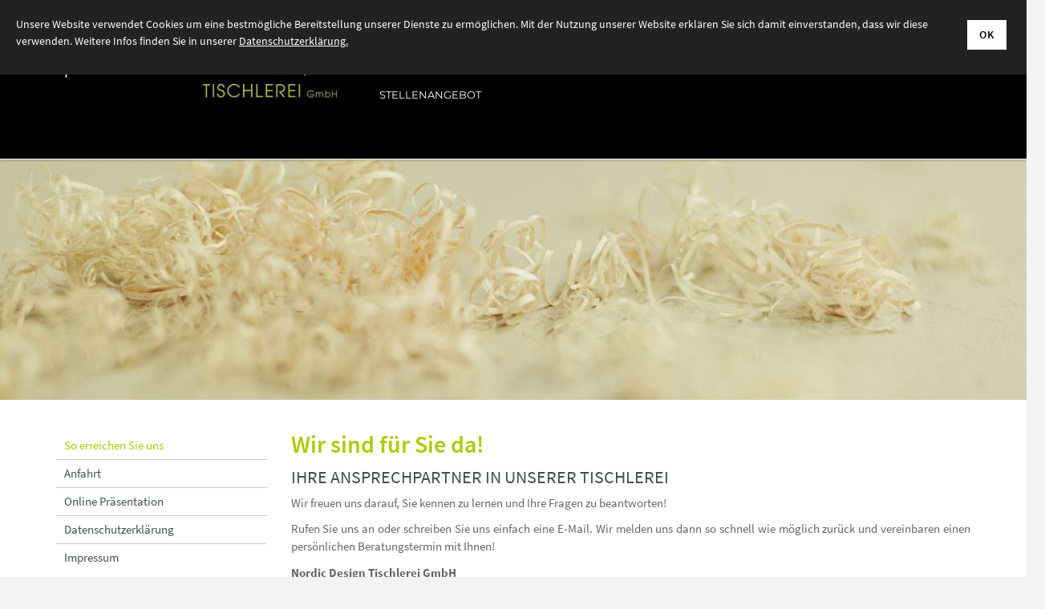

--- FILE ---
content_type: text/html; charset=utf-8
request_url: https://www.nordic-design-tischlerei.de/de/kontakt/so-erreichen-sie-uns/
body_size: 6562
content:
<!DOCTYPE html>
<html lang="de" class="mobile-nav-left">
    <head>
        <meta http-equiv="content-type" content="text/html; charset=utf-8">

<title>So erreichen Sie uns - Kontakt | Nordic Design Tischlerei GmbH - Greifswald, Anklam, Wolgast, Neubrandenburg, Rostock, Usedom, G&uuml;tzkow</title>
<meta http-equiv="X-UA-Compatible" content="IE=edge" >
<meta name="viewport" content="width=device-width, initial-scale=1" >
<meta name="description" content="Wir sind für Sie da! - Nordic Design Tischlerei GmbH - Ihr Spezialist f&uuml;r Innenausbau und Tischlerei Design in Greifswald Anklam Wolgast Neubrandenburg Rostock Usedom G&uuml;tzkow" >
<meta name="robots" content="index,follow,noodp" >
<meta property="og:title" content="So erreichen Sie uns - Kontakt | Nordic Design Tischlerei GmbH - Greifswald, Anklam, Wolgast, Neubrandenburg, Rostock, Usedom, G&uuml;tzkow" >
<meta property="og:description" content="Wir sind für Sie da! - Nordic Design Tischlerei GmbH - Ihr Spezialist f&uuml;r Innenausbau und Tischlerei Design in Greifswald Anklam Wolgast Neubrandenburg Rostock Usedom G&uuml;tzkow" >
<meta property="og:image" content="https://www.nordic-design-tischlerei.de/_cache/images/cms/.bec88280777c43bc4e9513ae3bc49c4b/logo.jpg" >
<meta property="og:url" content="https://www.nordic-design-tischlerei.de/de/kontakt/so-erreichen-sie-uns/" >

<link rel="canonical" href="https://www.nordic-design-tischlerei.de/de/kontakt/so-erreichen-sie-uns/">
<link href="/_cache/licenses/license.txt?version=20260107092427" rel="license">
<link href="/_media/themes/1/layout/favicon.ico?version=20260107092427" rel="shortcut icon" type="image/x-icon">
<link href="/_cache/css/amphicms.postBodyOpen-www-default.min.css?version=20260107092556" media="all" rel="stylesheet">
<link href="/_media/themes/1/css/custom_print.css?version=20260107092427" media="print" rel="stylesheet">

    </head>

    <body class="content-language-de">

<!-- Diese Variable ist für den Einsatz des "Smart-Header" -->

<header class="default headerLogoLeftNavRight">
    <div class="container">
        <div class="row">
            <div class="col-xs-10 col-sm-8 col-md-4">
                <div class="headerLogoLeftWrapper">
                    <div class="logo img-responsive"><a href="/"><img alt="" class="img-responsive" src="/_cache/images/cms/.bec88280777c43bc4e9513ae3bc49c4b/logo.jpg"></a></div>
                </div>
            </div>
            <div class="col-xs-2 col-sm-4 col-md-8">
                <div class="headerNavRightWrapper">
                   <div class="pull-right hidden-xs hidden-sm">
<ul class="navigation level-1 main-nav">
    <li class=" first-entry has-children">
    <span>
        <a href="/de/unternehmen/ueber-uns/">Unternehmen</a>    </span>
    
<ul class="navigation level-2">
    <li class=" first-entry">
    <span>
        <a href="/de/unternehmen/ueber-uns/">&Uuml;ber uns</a>    </span>
    </li><li class="">
    <span>
        <a href="/de/unternehmen/aktuelles/">Aktuelles</a>    </span>
    </li><li class="">
    <span>
        <a href="/de/unternehmen/firmengeschichte/">Firmengeschichte</a>    </span>
    </li><li class="">
    <span>
        <a href="/de/unternehmen/werkstatt--fertigung/">Werkstatt / Fertigung</a>    </span>
    </li><li class="">
    <span>
        <a href="/de/unternehmen/team/">Team</a>    </span>
    </li><li class="">
    <span>
        <a href="/de/unternehmen/auszeichnungen/">Auszeichnungen</a>    </span>
    </li><li class=" last-entry">
    <span>
        <a href="/de/unternehmen/bildergalerie/">Fotogalerie</a>    </span>
    </li></ul>
</li><li class=" has-children">
    <span>
        <a href="/de/leistungen/unsere-leistungen/">Leistungen</a>    </span>
    
<ul class="navigation level-2">
    <li class=" first-entry">
    <span>
        <a href="/de/leistungen/unsere-leistungen/">Unsere Leistungen</a>    </span>
    </li><li class="">
    <span>
        <a href="/de/leistungen/moebelbau/">M&ouml;belbau</a>    </span>
    </li><li class="">
    <span>
        <a href="/de/leistungen/innenausbau--umbau/">Innenausbau / Umbau</a>    </span>
    </li><li class="">
    <span>
        <a href="/de/leistungen/boeden/">B&ouml;den</a>    </span>
    </li><li class="">
    <span>
        <a href="/de/leistungen/kuechen/">K&uuml;chen</a>    </span>
    </li><li class="">
    <span>
        <a href="/de/leistungen/treppen/">Treppen</a>    </span>
    </li><li class="">
    <span>
        <a href="/de/leistungen/tueren/">T&uuml;ren</a>    </span>
    </li><li class="">
    <span>
        <a href="/de/leistungen/handveredlung-von-edelstahl/">Handveredelung von Edelstahl</a>    </span>
    </li><li class=" last-entry">
    <span>
        <a href="/de/leistungen/metallbau/">Metallbau</a>    </span>
    </li></ul>
</li><li class=" has-children">
    <span>
        <a href="/de/referenzen/unsere-referenzen/">Referenzen</a>    </span>
    
<ul class="navigation level-2">
    <li class=" sole-entry">
    <span>
        <a href="/de/referenzen/unsere-referenzen/">Unsere Referenzen</a>    </span>
    </li></ul>
</li><li class=" has-children">
    <span>
        <a href="/de/wohnwelten/">Wohnwelten</a>    </span>
    
<ul class="navigation level-2">
    <li class=" first-entry">
    <span>
        <a href="/de/wohnwelten/arbeitszimmer--buero/">Arbeitszimmer / B&uuml;ro</a>    </span>
    </li><li class="">
    <span>
        <a href="/de/wohnwelten/badezimmer/">Badezimmer</a>    </span>
    </li><li class="">
    <span>
        <a href="/de/wohnwelten/esszimmer/">Esszimmer</a>    </span>
    </li><li class="">
    <span>
        <a href="/de/wohnwelten/kueche/">K&uuml;che</a>    </span>
    </li><li class="">
    <span>
        <a href="/de/wohnwelten/kinderzimmer/">Kinderzimmer</a>    </span>
    </li><li class="">
    <span>
        <a href="/de/wohnwelten/schlafzimmer/">Schlafzimmer</a>    </span>
    </li><li class="">
    <span>
        <a href="/de/wohnwelten/begehbarer-kleiderschrank/">Begehbarer Kleiderschrank</a>    </span>
    </li><li class="">
    <span>
        <a href="/de/wohnwelten/wohnzimmer/">Wohnzimmer</a>    </span>
    </li><li class="">
    <span>
        <a href="/de/wohnwelten/ladenbau/">Ladenbau</a>    </span>
    </li><li class=" last-entry">
    <span>
        <a href="/de/wohnwelten/gastronomie--hotel/">Gastronomie / Hotel</a>    </span>
    </li></ul>
</li><li class=" has-children">
    <span>
        <a href="/de/3d-planung/3d-planung/">3D-Planung</a>    </span>
    
<ul class="navigation level-2">
    <li class=" sole-entry">
    <span>
        <a href="/de/3d-planung/3d-planung/">3D-Planung</a>    </span>
    </li></ul>
</li><li class="active has-children open">
    <span>
        <a href="/de/kontakt/so-erreichen-sie-uns/">Kontakt</a>    </span>
    
<ul class="navigation level-2">
    <li class="active first-entry">
    <span>
        <a href="/de/kontakt/so-erreichen-sie-uns/">So erreichen Sie uns</a>    </span>
    </li><li class="">
    <span>
        <a href="/de/kontakt/anfahrt/">Anfahrt</a>    </span>
    </li><li class="">
    <span>
        <a href="/de/kontakt/links/">Online Pr&auml;sentation</a>    </span>
    </li><li class="">
    <span>
        <a href="/de/kontakt/datenschutzerklaerung/">Datenschutzerkl&auml;rung</a>    </span>
    </li><li class=" last-entry">
    <span>
        <a href="/de/kontakt/impressum/">Impressum</a>    </span>
    </li></ul>
</li><li class=" last-entry has-children">
    <span>
        <a href="/de/stellenangebot/">Stellenangebot</a>    </span>
    
<ul class="navigation level-2">
    <li class=" first-entry">
    <span>
        <a href="/de/stellenangebot/tischler--tischlerhelfer/">Tischler / Tischlerhelfer</a>    </span>
    </li><li class="">
    <span>
        <a href="/de/stellenangebot/moebeltischler/">M&ouml;beltischler</a>    </span>
    </li><li class="">
    <span>
        <a href="/de/stellenangebot/schlosser/">Schlosser</a>    </span>
    </li><li class=" last-entry">
    <span>
        <a href="/de/stellenangebot/ausbildung-tischler/">Ausbildung Tischler</a>    </span>
    </li></ul>
</li></ul>
</div>
                                        	<div class="pull-right">
<nav class="visible-sm visible-xs navbar">
    <a class="navbar-toggle visible-sm visible-xs" aria-controls="mobile-nav" aria-expanded="false" aria-label="Navigation" href="#">
        <span class="toggle-icon icon-closed amphiicon amphiicon-solid amphiicon-bars amphiicon-1x" aria-label="Stäbe" role="img"></span><span class="toggle-icon icon-opened hidden amphiicon amphiicon-solid amphiicon-xmark amphiicon-1x" aria-label="X-Zeichen" role="img"></span>    </a>
</nav><nav class="hidden nav mobile-nav type-collapse visible-sm visible-xs" id="mobile-nav" aria-hidden="true">
                    <div class="mobile-nav-main nav-group"><ul class="level-1"><li class=" first-entry dropdown-entry"><a href="/de/unternehmen/ueber-uns/">Unternehmen</a><span class="hidden dropdown-toggle icon-closed amphiicon amphiicon-solid amphiicon-plus amphiicon-1x" aria-label="Plus" role="img"></span><span class="hidden dropdown-toggle icon-opened amphiicon amphiicon-solid amphiicon-minus amphiicon-1x" aria-label="Minus" role="img"></span><ul class="level-2"><li class=" first-entry"><a href="/de/unternehmen/ueber-uns/">&Uuml;ber uns</a></li><li class=""><a href="/de/unternehmen/aktuelles/">Aktuelles</a></li><li class=""><a href="/de/unternehmen/firmengeschichte/">Firmengeschichte</a></li><li class=""><a href="/de/unternehmen/werkstatt--fertigung/">Werkstatt / Fertigung</a></li><li class=""><a href="/de/unternehmen/team/">Team</a></li><li class=""><a href="/de/unternehmen/auszeichnungen/">Auszeichnungen</a></li><li class=" last-entry dropdown-entry"><a href="/de/unternehmen/bildergalerie/">Fotogalerie</a><span class="hidden dropdown-toggle icon-closed amphiicon amphiicon-solid amphiicon-plus amphiicon-1x" aria-label="Plus" role="img"></span><span class="hidden dropdown-toggle icon-opened amphiicon amphiicon-solid amphiicon-minus amphiicon-1x" aria-label="Minus" role="img"></span><ul class="level-3"><li class=" first-entry"><a href="/de/unternehmen/bildergalerie/umzug-700jaehriges-jubilaeum-hohendorf/">Festumzug 700j&auml;hriges Jubil&auml;um Hohendorf</a></li><li class=""><a href="/de/unternehmen/bildergalerie/10jaehriges-jubilaeum-nordic-design/">10j&auml;hriges Jubil&auml;um Nordic Design</a></li><li class=" last-entry"><a href="/de/unternehmen/bildergalerie/ziesegrundlauf-2020/">Ziesegrundlauf 2020</a></li></ul></li></ul></li><li class=" dropdown-entry"><a href="/de/leistungen/unsere-leistungen/">Leistungen</a><span class="hidden dropdown-toggle icon-closed amphiicon amphiicon-solid amphiicon-plus amphiicon-1x" aria-label="Plus" role="img"></span><span class="hidden dropdown-toggle icon-opened amphiicon amphiicon-solid amphiicon-minus amphiicon-1x" aria-label="Minus" role="img"></span><ul class="level-2"><li class=" first-entry"><a href="/de/leistungen/unsere-leistungen/">Unsere Leistungen</a></li><li class=""><a href="/de/leistungen/moebelbau/">M&ouml;belbau</a></li><li class=""><a href="/de/leistungen/innenausbau--umbau/">Innenausbau / Umbau</a></li><li class=""><a href="/de/leistungen/boeden/">B&ouml;den</a></li><li class=""><a href="/de/leistungen/kuechen/">K&uuml;chen</a></li><li class=""><a href="/de/leistungen/treppen/">Treppen</a></li><li class=""><a href="/de/leistungen/tueren/">T&uuml;ren</a></li><li class=""><a href="/de/leistungen/handveredlung-von-edelstahl/">Handveredelung von Edelstahl</a></li><li class=" last-entry"><a href="/de/leistungen/metallbau/">Metallbau</a></li></ul></li><li class=" dropdown-entry"><a href="/de/referenzen/unsere-referenzen/">Referenzen</a><span class="hidden dropdown-toggle icon-closed amphiicon amphiicon-solid amphiicon-plus amphiicon-1x" aria-label="Plus" role="img"></span><span class="hidden dropdown-toggle icon-opened amphiicon amphiicon-solid amphiicon-minus amphiicon-1x" aria-label="Minus" role="img"></span><ul class="level-2"><li class=" sole-entry"><a href="/de/referenzen/unsere-referenzen/">Unsere Referenzen</a></li></ul></li><li class=" dropdown-entry"><a href="/de/wohnwelten/">Wohnwelten</a><span class="hidden dropdown-toggle icon-closed amphiicon amphiicon-solid amphiicon-plus amphiicon-1x" aria-label="Plus" role="img"></span><span class="hidden dropdown-toggle icon-opened amphiicon amphiicon-solid amphiicon-minus amphiicon-1x" aria-label="Minus" role="img"></span><ul class="level-2"><li class=" first-entry"><a href="/de/wohnwelten/arbeitszimmer--buero/">Arbeitszimmer / B&uuml;ro</a></li><li class=""><a href="/de/wohnwelten/badezimmer/">Badezimmer</a></li><li class=""><a href="/de/wohnwelten/esszimmer/">Esszimmer</a></li><li class=""><a href="/de/wohnwelten/kueche/">K&uuml;che</a></li><li class=""><a href="/de/wohnwelten/kinderzimmer/">Kinderzimmer</a></li><li class=""><a href="/de/wohnwelten/schlafzimmer/">Schlafzimmer</a></li><li class=""><a href="/de/wohnwelten/begehbarer-kleiderschrank/">Begehbarer Kleiderschrank</a></li><li class=""><a href="/de/wohnwelten/wohnzimmer/">Wohnzimmer</a></li><li class=""><a href="/de/wohnwelten/ladenbau/">Ladenbau</a></li><li class=" last-entry"><a href="/de/wohnwelten/gastronomie--hotel/">Gastronomie / Hotel</a></li></ul></li><li class=" dropdown-entry"><a href="/de/3d-planung/3d-planung/">3D-Planung</a><span class="hidden dropdown-toggle icon-closed amphiicon amphiicon-solid amphiicon-plus amphiicon-1x" aria-label="Plus" role="img"></span><span class="hidden dropdown-toggle icon-opened amphiicon amphiicon-solid amphiicon-minus amphiicon-1x" aria-label="Minus" role="img"></span><ul class="level-2"><li class=" sole-entry"><a href="/de/3d-planung/3d-planung/">3D-Planung</a></li></ul></li><li class="active dropdown-entry"><a href="/de/kontakt/so-erreichen-sie-uns/">Kontakt</a><span class="hidden dropdown-toggle icon-closed amphiicon amphiicon-solid amphiicon-plus amphiicon-1x" aria-label="Plus" role="img"></span><span class="hidden dropdown-toggle icon-opened amphiicon amphiicon-solid amphiicon-minus amphiicon-1x" aria-label="Minus" role="img"></span><ul class="level-2"><li class="active first-entry"><a href="/de/kontakt/so-erreichen-sie-uns/">So erreichen Sie uns</a></li><li class=""><a href="/de/kontakt/anfahrt/">Anfahrt</a></li><li class=""><a href="/de/kontakt/links/">Online Pr&auml;sentation</a></li><li class=""><a href="/de/kontakt/datenschutzerklaerung/">Datenschutzerkl&auml;rung</a></li><li class=" last-entry"><a href="/de/kontakt/impressum/">Impressum</a></li></ul></li><li class=" last-entry dropdown-entry"><a href="/de/stellenangebot/">Stellenangebot</a><span class="hidden dropdown-toggle icon-closed amphiicon amphiicon-solid amphiicon-plus amphiicon-1x" aria-label="Plus" role="img"></span><span class="hidden dropdown-toggle icon-opened amphiicon amphiicon-solid amphiicon-minus amphiicon-1x" aria-label="Minus" role="img"></span><ul class="level-2"><li class=" first-entry"><a href="/de/stellenangebot/tischler--tischlerhelfer/">Tischler / Tischlerhelfer</a></li><li class=""><a href="/de/stellenangebot/moebeltischler/">M&ouml;beltischler</a></li><li class=""><a href="/de/stellenangebot/schlosser/">Schlosser</a></li><li class=" last-entry"><a href="/de/stellenangebot/ausbildung-tischler/">Ausbildung Tischler</a></li></ul></li></ul></div><div class="mobile-nav-small nav-group"><ul class="level-1"><li class=" first-entry"><a href="/de/kontakt/impressum/">Impressum</a></li><li class=""><a href="/de/kontakt/datenschutzerklaerung/">Datenschutz</a></li><li class=""><a href="/de/moebelplaner/agb/">AGB</a></li><li class=" last-entry"><a href="/de/moebelplaner/widerrufsbelehrung/">Widerrufsbelehrung</a></li></ul></div>            </nav>

</div>
                                    </div>
            </div>
        </div>
    </div>
</header>



<div class="contentDefault contentHeader">
	
<div class="amphi-slider single-header" data-lightbox-connector="695e1ada1d882">
    
            
                                <div style="background-image: url('/_cache/images/cms/Werkstatt/.affd76654fe6b85483505ca7780c6d21/NG2C2122Werkstatt-Spaene.jpg');" role="img" class="header-img"></div>
            </div>

</div>

<div class="mainSidebarLeft default main-content">
    <div class="container">
        <div class="row">
        	<div class="hidden-xs col-xs-12 col-sm-4 col-md-3">
                <div class="mainSidebar">
                  	<nav class="side-nav">
                        
<ul class="navigation level-2 main-nav">
    <li class="active first-entry">
    <span>
        <a href="/de/kontakt/so-erreichen-sie-uns/">So erreichen Sie uns</a>    </span>
    </li><li class="">
    <span>
        <a href="/de/kontakt/anfahrt/">Anfahrt</a>    </span>
    </li><li class="">
    <span>
        <a href="/de/kontakt/links/">Online Pr&auml;sentation</a>    </span>
    </li><li class="">
    <span>
        <a href="/de/kontakt/datenschutzerklaerung/">Datenschutzerkl&auml;rung</a>    </span>
    </li><li class=" last-entry">
    <span>
        <a href="/de/kontakt/impressum/">Impressum</a>    </span>
    </li></ul>

                    </nav>
                    <div class="teaser">
                        
                    </div>
                </div>
            </div>
            <div class="col-xs-12 col-sm-8 col-md-9">
                <div class="mainInner">
                  	 <div class="module-wrapper Text_Text row default" id="moduleWrapper336"><div class="col-xs-12">
<div class="module-content-block">
    <div class="headline-wrapper"><h1 class="headline1">Wir sind f&uuml;r Sie da!</h1></div><div class="headline-wrapper"><h2 class="headline2">Ihre Ansprechpartner in unserer Tischlerei</h2></div><div class="text-wrapper"><p style="text-align: justify;">Wir freuen uns darauf, Sie kennen zu lernen und Ihre Fragen zu beantworten!</p>  <p style="text-align: justify;">Rufen Sie uns an oder schreiben Sie uns einfach eine E-Mail. Wir melden uns dann so schnell wie möglich zurück und vereinbaren einen persönlichen Beratungstermin mit Ihnen!</p>  <p><strong>Nordic Design Tischlerei GmbH</strong></p>  <p><strong>Ziesegrund 5&nbsp;&nbsp; &nbsp; </strong></p>  <p><strong>17438 Wolgast OT Hohendorf</strong></p>  <p><br /> <strong>Telefon: +49 (0) 3836 2336515<br /> Telefax: +49 (0) 3836 2336514<br /> E-Mail: info@nordic-design-tischlerei.de</strong></p></div></div>

</div></div><div class="module-wrapper Form_Contact row default" id="moduleWrapper337"><div class="col-xs-12"><form  action="/de/kontakt/so-erreichen-sie-uns/#moduleWrapper337" method="post" name="contact337" id="contact337" target="_self" data-submit-once="true" class="form-horizontal"><input name="_qf__contact337" id="_qf__contact337-695e1ad9b795a" type="hidden" />
<input name="recaptcha_field_name" id="recaptcha_field_name-695e1ad9d995b" type="hidden" value="captcha" />
<input name="id" id="id-695e1ad9d9ac3" type="hidden" value="1" />
<input name="token503" id="token503-695e1ad9d9d90" type="hidden" value="69790bdfd66e2" />
<fieldset><div class="form-group"><label for="fields-firm-695e1ad9bc904" class="col-sm-3 col-xs-12">Firma:</label><div class="col-xs-12 col-sm-9"><input autocomplete="organization" class="form-control" name="fields[firm]" id="fields-firm-695e1ad9bc904" type="text" /></div></div><div class="form-group"><label for="fields-form_of_address-695e1ad9bc9e3" class="col-sm-3 col-xs-12">Anrede:</label><div class="col-xs-12 col-sm-9"><select autocomplete="honorific-prefix" class="form-control" name="fields[form_of_address]" id="fields-form_of_address-695e1ad9bc9e3">
	<option value="f">Frau</option>
	<option value="m">Herr</option>
	<option value="d">Divers</option>
</select></div></div><div class="form-group"><label for="fields-last_name-695e1ad9bca06" class="col-sm-3 col-xs-12">Name:</label><div class="col-xs-12 col-sm-9"><input autocomplete="family-name" class="form-control" name="fields[last_name]" id="fields-last_name-695e1ad9bca06" type="text" /></div></div><div class="form-group"><label for="fields-street-695e1ad9bca17" class="col-sm-3 col-xs-12">Straße:</label><div class="col-xs-12 col-sm-9"><input autocomplete="address-line1" class="form-control" name="fields[street]" id="fields-street-695e1ad9bca17" type="text" /></div></div><div class="form-group"><label id="695e1ada1fc4c" for="fields-birthday-zip_code-695e1ad9bca3d" class="col-sm-3 col-xs-12">PLZ / Ort:</label><div class="col-xs-12 col-sm-9"><div class="row"><div class="col-xs-4 col-md-3 form-col-left"><input title="PLZ / Ort:" aria-labelledby="695e1ada1fc4c" autocomplete="postal-code" class="form-control zip_code" name="fields[birthday][zip_code]" id="fields-birthday-zip_code-695e1ad9bca3d" type="text" /></div><div class="col-xs-8 col-md-9 form-col-right"><input title="PLZ / Ort:" aria-labelledby="695e1ada1fc4c" autocomplete="address-level2" class="form-control location" name="fields[birthday][location]" id="fields-birthday-location-695e1ad9bca4d" type="text" /></div></div></div></div><div class="form-group"><label id="695e1ada1fc9c" for="fields-phone-prefix-695e1ad9bca5c" class="col-sm-3 col-xs-12">Telefon:</label><div class="col-xs-12 col-sm-9"><div class="row"><div class="col-xs-4 col-md-3 form-col-left"><input title="Telefon:" aria-labelledby="695e1ada1fc9c" autocomplete="tel-area-code" class="form-control phone_prefix" name="fields[phone][prefix]" id="fields-phone-prefix-695e1ad9bca5c" type="text" /></div><div class="col-xs-8 col-md-9 form-col-right"><input title="Telefon:" aria-labelledby="695e1ada1fc9c" autocomplete="tel-local" class="form-control phone_number" name="fields[phone][number]" id="fields-phone-number-695e1ad9bca69" type="text" /></div></div></div></div><div class="form-group"><label for="fields-email-695e1ad9bca92" class="col-sm-3 col-xs-12">E-Mail:<span class="required">*</span></label><div class="col-xs-12 col-sm-9"><input aria-required="true" autocomplete="email" class="form-control" name="fields[email]" id="fields-email-695e1ad9bca92" type="text" /></div></div><div class="form-group"><label for="fields-message-695e1ad9bcb6c" class="col-sm-3 col-xs-12">Nachricht:</label><div class="col-xs-12 col-sm-9"><textarea class="form-control" name="fields[message]" id="fields-message-695e1ad9bcb6c"></textarea></div></div><div role="group" aria-labelledby="groupLabel_fields-data_security-695e1ad9bcc7a" class="form-group"><label id="groupLabel_fields-data_security-695e1ad9bcc7a" class="col-sm-3 col-xs-12">Datenschutz:<span class="required">*</span></label><div class="checkbox col-xs-12 col-sm-9"><label><input type="hidden" name="fields[data_security]" value="" /><input aria-required="true" name="fields[data_security]" id="fields-data_security-695e1ad9bcc7a" type="checkbox" value="1" /><p>Ich stimme zu, dass meine Angaben aus dem Kontaktformular zur Beantwortung meiner Anfrage erhoben und verarbeitet werden. Die Daten werden nach abgeschlossener Bearbeitung Ihrer Anfrage gel&ouml;scht. Hinweis: Sie k&ouml;nnen Ihre Einwilligung jederzeit f&uuml;r die Zukunft per E-Mail an <a href="mailto:info@nordic-design-tischlerei.de">info@nordic-design-tischlerei.de</a> widerrufen. Detaillierte Informationen zum Umgang mit Nutzerdaten finden Sie in unserer <a href="/de/kontakt/datenschutzerklaerung/">Datenschutzerkl&auml;rung.</a></p>
</label></div></div><div class="type-oh-no form-group"><label for="fields-comment-695e1ad9d9b85" class="col-sm-3 col-xs-12">Kommentar<span class="required">*</span></label><div class="col-xs-12 col-sm-9"><textarea data-type="text" class="form-control" autocomplete="new-password" name="fields[comment]" id="fields-comment-695e1ad9d9b85"></textarea></div></div><div class="type-oh-no form-group"><label for="fields-confirm_terms-695e1ad9d9c32" class="col-sm-3 col-xs-12">Bestätigung:<span class="required">*</span></label><div class="col-xs-12 col-sm-9"><input type="hidden" name="fields[confirm_terms]" value="0" /><input autocomplete="new-password" name="fields[confirm_terms]" id="fields-confirm_terms-695e1ad9d9c32" type="checkbox" value="1" />Ja, ich habe die Bedingungen gelesen und akzeptiere sie.</div></div><div class="type-oh-no form-group"><label for="fields-password-695e1ad9d9cf7" class="col-sm-3 col-xs-12">Passwort:<span class="required">*</span></label><div class="col-xs-12 col-sm-9"><input class="form-control" autocomplete="new-password" name="fields[password]" id="fields-password-695e1ad9d9cf7" type="text" /></div></div><div class="type-oh-no form-group"><label for="fields-repeatPassword-695e1ad9d9d22" class="col-sm-3 col-xs-12">Passwort wiederholen:</label><div class="col-xs-12 col-sm-9"><input class="form-control" autocomplete="new-password" name="fields[repeatPassword]" id="fields-repeatPassword-695e1ad9d9d22" type="text" value="Hype1234!" /></div></div><div class="type-oh-no form-group"><label for="fields-amphiconfirm-695e1ad9d9d4f" class="col-sm-3 col-xs-12">Captcha Text:</label><div class="col-xs-12 col-sm-9"><input class="form-control" autocomplete="new-password" name="fields[amphiconfirm]" id="fields-amphiconfirm-695e1ad9d9d4f" type="text" value="52ababfbcf" /></div></div><div class="phone-toy form-group"><label for="fields-amphicontrol-695e1ad9d9db2" class="col-sm-3 col-xs-12">Sicherheits-Passwort:</label><div class="col-xs-12 col-sm-9"><input class="form-control" autocomplete="new-password" name="fields[amphicontrol]" id="fields-amphicontrol-695e1ad9d9db2" type="text" value="eyJkYXRhIjp7IjEiOiJ0b2tlbjUwMyIsIjIiOiJ0b2tlbl8yMjY0In0sImNyeXB0IjoiZGU4N2EyM2FlOSJ9" /></div></div><div class="type-oh-no form-group"><label for="token_2264-695e1ad9d9d9e" class="col-sm-3 col-xs-12">Token:</label><div class="col-xs-12 col-sm-9"><input class="form-control" name="token_2264" id="token_2264-695e1ad9d9d9e" type="text" value="1769540575" /></div></div><div class="form-group"><label class="col-sm-3 col-xs-12">Bestätigung:</label><div class="col-xs-12 col-sm-9"><div data-callback="recaptchaCompletedrecaptcha695e1ad9e6771" data-sitekey="6Lfy3CATAAAAAGuHA7vJHE5wH2LToWMkVA4taRkY" class="g-recaptcha" id="externalDataContentrecaptcha695e1ad9e6771" style="display: none;" aria-hidden="true"></div><div id="ExternalContent695e1ad9e64e1-preview" class="external-content-preview" aria-hidden="false"><div class="text-wrapper"><p>Zum Versenden des Formulars nutzen wir Google reCaptcha, was uns hilft, Spamnachrichten zu vermeiden. Beim Aufruf von Google reCaptcha werden personenbezogene Daten (IP-Adresse) an den Anbieter, die Google Inc. gesendet. Daher ist es möglich, dass Zugriffe gespeichert und ausgewertet werden. Detaillierte Infos finden Sie in unserer Datenschutzerklärung.</p></div><p><a href="#" id="ExternalContent695e1ad9e64e1-button" class="external-content-button btn btn-primary" aria-controls="ExternalContent695e1ad9e64e1-preview externalDataContentrecaptcha695e1ad9e6771" data-cookie-confirmation-type="recaptcha">Google reCaptcha anzeigen</a></p></div></div></div><div class="form-group"><div class="col-xs-12 col-sm-9 col-sm-offset-3"><input class="btn btn-primary" name="btn_submit" id="btn_submit-695e1ad9da13a" value="Anfrage senden" type="submit" /></div></div></fieldset></form>
</div></div>
                </div>
            </div>
        </div>
    </div>
</div>


<div class="default footer14colsLastSocial">
	<div class="container">
		<div class="row">
				<div class="col-sm-6 col-md-3">
					<div class="footerInner">
						<h3 class="headline3">So erreichen sie uns</h3>
												<div class="text-wrapper"><p><strong>Nordic Design Tischlerei GmbH</strong></p>  <p>Ziesegrund 5&nbsp;· 17438 Wolgast OT Hohendorf</p>  <p><span data-position="icon_6672596ac6313" class="amphiicon amphiicon-phone-square amphiicon-solid amphiicon-1x"></span>&nbsp;<strong>Tel.: </strong>03836 2336515</p>  <p><span data-position="icon_6672596acdf8a" class="amphiicon amphiicon-fax amphiicon-solid amphiicon-1x" data-widget="amphiicon" aria-label="Fax" role="img"></span>&nbsp;<strong>Fax:</strong> 03836 2336514</p>  <p><span data-position="icon_6672596ae9535" class="amphiicon amphiicon-envelope amphiicon-solid amphiicon-1x" data-widget="amphiicon" aria-label="Umschlag" role="img"></span>&nbsp;<strong>E-Mail:</strong>&nbsp;info@nordic-design-tischlerei.de</p>  <p><span data-position="icon_6672596b02304" class="amphiicon amphiicon-instagram amphiicon-brands amphiicon-1x" data-widget="amphiicon" aria-label="Instagram" role="img"></span>&nbsp;<strong>Instagram:</strong>&nbsp;<a href="https://instagram.com/nordicdesigntischlerei?igshid=YmMyMTA2M2Y" target="_blank">nordicdesigntischlerei</a></p></div>
												
					</div>
				</div>
				<div class="col-sm-6 col-md-3">
					<div class="footerInner">
						<h3 class="headline3">Unsere Wohnwelten</h3>
												<div class="text-wrapper"><ul> 	<li>Arbeitszimmer / B&uuml;ro</li> 	<li>Badezimmer</li> 	<li>Esszimmer</li> 	<li>K&uuml;che</li> 	<li>Kinderzimmer</li> 	<li>Schlafzimmer</li> 	<li>Begehbarer Kleiderschrank</li> 	<li>Wohnzimmer</li> 	<li>Ladenbau</li> 	<li>Gastronomie / Hotel</li> </ul></div>
												
					</div>
				</div>
				<div class="col-sm-6 col-md-3">
					<div class="footerInner">
						<h3 class="headline3">Unsere Leistungen</h3>
												<div class="text-wrapper"><ul> 	<li>M&ouml;belbau</li> 	<li>Innenausbau / Umbau</li> 	<li>B&ouml;den</li> 	<li>K&uuml;chen</li> 	<li>Treppen</li> 	<li>T&uuml;ren</li> </ul>  <p>&nbsp;</p></div>
												
					</div>
				</div>
				<div class="col-sm-6 col-md-3">
					<div class="footerInner">
						<h3 class="headline3"></h3>
												
						
						<div class="socialLinks">
							<ul>
								<li></li>
								<li></li>
								<li></li>
								<li></li>
							</ul>
						</div>
					</div>
				</div>
		</div>
	</div>
</div>


<div class="default footerCopyrightLeftNavRight">
	<div class="container">
		<div class="row">
			<div class="col-xs-12 col-sm-6"><div class="pull-left">&copy;  Nordic Design Tischlerei GmbH</div></div>
			<div class="col-xs-12 col-sm-6 hidden-xs"><div class="pull-right">
<ul class="navigation level-1 small-nav">
    <li class=" first-entry">
    <span>
        <a href="/de/kontakt/impressum/">Impressum</a>    </span>
    </li><li class="">
    <span>
        <a href="/de/kontakt/datenschutzerklaerung/">Datenschutz</a>    </span>
    </li><li class="">
    <span>
        <a href="/de/moebelplaner/agb/">AGB</a>    </span>
    </li><li class=" last-entry">
    <span>
        <a href="/de/moebelplaner/widerrufsbelehrung/">Widerrufsbelehrung</a>    </span>
    </li></ul>
</div></div>
		</div>
	</div>
</div>
<a href="#" class="default scrollup"><i class="amphiicon amphiicon-angle-double-up"></i></a>
        <img id="amphicmsTrackingImage" src="/tracker.png?cmsNavsId=318&hash=d5190cb6b5&path=%2Fde%2Fkontakt%2Fso-erreichen-sie-uns%2F" rel="nofollow" alt="">
<div id="cookieConfirmation" role="dialog" aria-describedby="cookieConfirmationContent695e1ada2718e" data-fade-in="fadeInDown" data-fade-out="fadeOutUp" data-position="top" data-lifetime="" class="hidden-print">
    <a href="#" class="cookies-confirm btn btn-default">OK</a><div class="text-wrapper" id="cookieConfirmationContent695e1ada2718e"><p>Unsere Website verwendet Cookies um eine bestm&ouml;gliche Bereitstellung unserer Dienste zu erm&ouml;glichen. Mit der Nutzung unserer Website erkl&auml;ren Sie sich damit einverstanden, dass wir diese verwenden. Weitere Infos finden Sie in unserer <a href="/de/kontakt/datenschutzerklaerung/">Datenschutzerkl&auml;rung.</a></p></div></div>

<script src="/_cache/javascript/amphicms.preBodyClose-www-default.min.js?version=20260107092556"></script>
<script async src="/_cache/javascript/amphicms.preBodyClose-www-async.min.js?version=20260107092556"></script>

<script >
<!--
$(window).load(function () {initEkkoLightbox({
    leftArrowClass: ".amphiicon .amphiicon-solid .amphiicon-angle-left .amphiicon-1x",
    rightArrowClass: ".amphiicon .amphiicon-solid .amphiicon-angle-right .amphiicon-1x",
});initSideSlideNav(".navbar-toggle", {"side":"left","navWidth":"80%","slideSpeed":"600","layerSpeed":"300","closeIcon":"xmark","closeIconStyle":"solid"});initNavCollapsable(".navbar-toggle", {"openIcon":"plus","openIconStyle":"solid","closeIcon":"minus","closeIconStyle":"solid"});$(".navbar-toggle").on("click", function(){$("#mobile-nav").removeClass("hidden");});$(".navbar-toggle").on("touchend", function(){$("#mobile-nav").removeClass("hidden");});$(".navbar-toggle").each(function(){
    let navbarToggleAriaControl = "";
    if (typeof $(this).attr("aria-controls") !== "undefined") {
        navbarToggleAriaControl = $(this).attr("aria-controls");
    }
    
    if (!navbarToggleAriaControl.split(" ").includes("mobile-nav")) {
        $(this).attr("aria-controls", "mobile-nav " + navbarToggleAriaControl);    
    }
});cookieHandler.executeCookieConfirmation(1);});$(document).ready(function () {$("#ExternalContent695e1ad9e64e1-button").on("click", function (e) {e.preventDefault();includeLoaderHandler.loadJavascript("https://www.google.com/recaptcha/api.js", {});$("#externalDataContentrecaptcha695e1ad9e6771").attr("aria-hidden", "false").show();
$("#ExternalContent695e1ad9e64e1-preview").attr("aria-hidden", "true").hide();
});});

//-->
</script>

    </body>
</html>